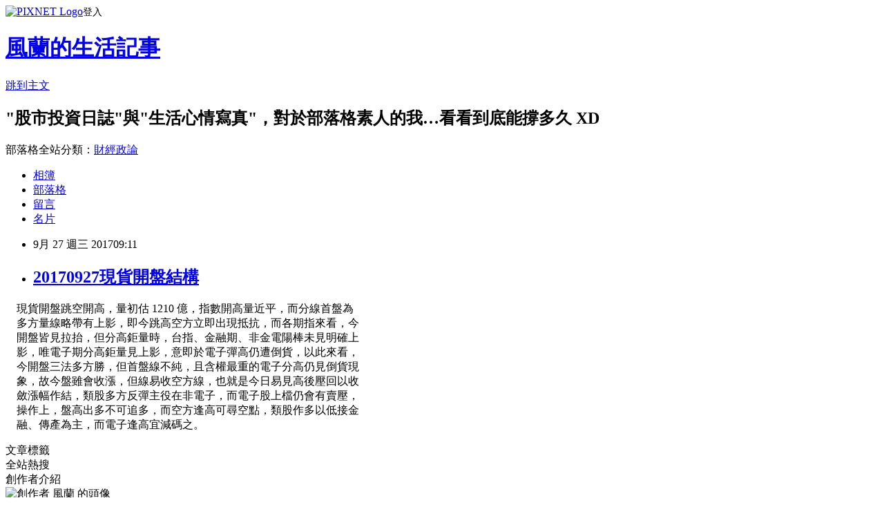

--- FILE ---
content_type: text/html; charset=utf-8
request_url: https://angraecum.pixnet.net/blog/posts/2034844653
body_size: 19407
content:
<!DOCTYPE html><html lang="zh-TW"><head><meta charSet="utf-8"/><meta name="viewport" content="width=device-width, initial-scale=1"/><link rel="stylesheet" href="https://static.1px.tw/blog-next/_next/static/chunks/b1e52b495cc0137c.css" data-precedence="next"/><link rel="stylesheet" href="https://static.1px.tw/blog-next/public/fix.css?v=202601230747" type="text/css" data-precedence="medium"/><link rel="stylesheet" href="https://s3.1px.tw/blog/theme/choc/iframe-popup.css?v=202601230747" type="text/css" data-precedence="medium"/><link rel="stylesheet" href="https://s3.1px.tw/blog/theme/choc/plugins.min.css?v=202601230747" type="text/css" data-precedence="medium"/><link rel="stylesheet" href="https://s3.1px.tw/blog/theme/choc/openid-comment.css?v=202601230747" type="text/css" data-precedence="medium"/><link rel="stylesheet" href="https://s3.1px.tw/blog/theme/choc/style.min.css?v=202601230747" type="text/css" data-precedence="medium"/><link rel="stylesheet" href="https://s3.1px.tw/blog/theme/choc/main.min.css?v=202601230747" type="text/css" data-precedence="medium"/><link rel="stylesheet" href="https://pimg.1px.tw/angraecum/assets/angraecum.css?v=202601230747" type="text/css" data-precedence="medium"/><link rel="stylesheet" href="https://s3.1px.tw/blog/theme/choc/author-info.css?v=202601230747" type="text/css" data-precedence="medium"/><link rel="stylesheet" href="https://s3.1px.tw/blog/theme/choc/idlePop.min.css?v=202601230747" type="text/css" data-precedence="medium"/><link rel="preload" as="script" fetchPriority="low" href="https://static.1px.tw/blog-next/_next/static/chunks/94688e2baa9fea03.js"/><script src="https://static.1px.tw/blog-next/_next/static/chunks/41eaa5427c45ebcc.js" async=""></script><script src="https://static.1px.tw/blog-next/_next/static/chunks/e2c6231760bc85bd.js" async=""></script><script src="https://static.1px.tw/blog-next/_next/static/chunks/94bde6376cf279be.js" async=""></script><script src="https://static.1px.tw/blog-next/_next/static/chunks/426b9d9d938a9eb4.js" async=""></script><script src="https://static.1px.tw/blog-next/_next/static/chunks/turbopack-5021d21b4b170dda.js" async=""></script><script src="https://static.1px.tw/blog-next/_next/static/chunks/ff1a16fafef87110.js" async=""></script><script src="https://static.1px.tw/blog-next/_next/static/chunks/e308b2b9ce476a3e.js" async=""></script><script src="https://static.1px.tw/blog-next/_next/static/chunks/169ce1e25068f8ff.js" async=""></script><script src="https://static.1px.tw/blog-next/_next/static/chunks/d3c6eed28c1dd8e2.js" async=""></script><script src="https://static.1px.tw/blog-next/_next/static/chunks/d4d39cfc2a072218.js" async=""></script><script src="https://static.1px.tw/blog-next/_next/static/chunks/6a5d72c05b9cd4ba.js" async=""></script><script src="https://static.1px.tw/blog-next/_next/static/chunks/8af6103cf1375f47.js" async=""></script><script src="https://static.1px.tw/blog-next/_next/static/chunks/e90cbf588986111c.js" async=""></script><script src="https://static.1px.tw/blog-next/_next/static/chunks/6fc86f1438482192.js" async=""></script><script src="https://static.1px.tw/blog-next/_next/static/chunks/6d1100e43ad18157.js" async=""></script><script src="https://static.1px.tw/blog-next/_next/static/chunks/c2622454eda6e045.js" async=""></script><script src="https://static.1px.tw/blog-next/_next/static/chunks/ed01c75076819ebd.js" async=""></script><script src="https://static.1px.tw/blog-next/_next/static/chunks/a4df8fc19a9a82e6.js" async=""></script><title>20170927現貨開盤結構</title><meta name="description" content="    現貨開盤跳空開高，量初估 1210 億，指數開高量近平，而分線首盤為    多方量線略帶有上影，即今跳高空方立即出現抵抗，而各期指來看，今    開盤皆見拉抬，但分高鉅量時，台指、金融期、非金電陽棒未見明確上    影，唯電子期分高鉅量見上影，意即於電子彈高仍遭倒貨，以此來看，    今開盤三法多方勝，但首盤線不純，且含權最重的電子分高仍見倒貨現    象，故今盤雖會收漲，但線易收空方線，也就是今日易見高後壓回以收    斂漲幅作結，類股多方反彈主役在非電子，而電子股上檔仍會有賣壓，    操作上，盤高出多不可追多，而空方逢高可尋空點，類股作多以低接金    融、傳產為主，而電子逢高宜減碼之。"/><meta name="author" content="風蘭的生活記事"/><meta name="google-adsense-platform-account" content="pub-2647689032095179"/><meta name="fb:app_id" content="101730233200171"/><link rel="canonical" href="https://angraecum.pixnet.net/blog/posts/2034844653"/><meta property="og:title" content="20170927現貨開盤結構"/><meta property="og:description" content="    現貨開盤跳空開高，量初估 1210 億，指數開高量近平，而分線首盤為    多方量線略帶有上影，即今跳高空方立即出現抵抗，而各期指來看，今    開盤皆見拉抬，但分高鉅量時，台指、金融期、非金電陽棒未見明確上    影，唯電子期分高鉅量見上影，意即於電子彈高仍遭倒貨，以此來看，    今開盤三法多方勝，但首盤線不純，且含權最重的電子分高仍見倒貨現    象，故今盤雖會收漲，但線易收空方線，也就是今日易見高後壓回以收    斂漲幅作結，類股多方反彈主役在非電子，而電子股上檔仍會有賣壓，    操作上，盤高出多不可追多，而空方逢高可尋空點，類股作多以低接金    融、傳產為主，而電子逢高宜減碼之。"/><meta property="og:url" content="https://angraecum.pixnet.net/blog/posts/2034844653"/><meta property="og:image" content="https://s3.1px.tw/blog/common/avatar/blog_cover_dark.jpg"/><meta property="og:type" content="article"/><meta name="twitter:card" content="summary_large_image"/><meta name="twitter:title" content="20170927現貨開盤結構"/><meta name="twitter:description" content="    現貨開盤跳空開高，量初估 1210 億，指數開高量近平，而分線首盤為    多方量線略帶有上影，即今跳高空方立即出現抵抗，而各期指來看，今    開盤皆見拉抬，但分高鉅量時，台指、金融期、非金電陽棒未見明確上    影，唯電子期分高鉅量見上影，意即於電子彈高仍遭倒貨，以此來看，    今開盤三法多方勝，但首盤線不純，且含權最重的電子分高仍見倒貨現    象，故今盤雖會收漲，但線易收空方線，也就是今日易見高後壓回以收    斂漲幅作結，類股多方反彈主役在非電子，而電子股上檔仍會有賣壓，    操作上，盤高出多不可追多，而空方逢高可尋空點，類股作多以低接金    融、傳產為主，而電子逢高宜減碼之。"/><meta name="twitter:image" content="https://s3.1px.tw/blog/common/avatar/blog_cover_dark.jpg"/><link rel="icon" href="/favicon.ico?favicon.a62c60e0.ico" sizes="32x32" type="image/x-icon"/><script src="https://static.1px.tw/blog-next/_next/static/chunks/a6dad97d9634a72d.js" noModule=""></script></head><body><!--$--><!--/$--><!--$?--><template id="B:0"></template><!--/$--><script>requestAnimationFrame(function(){$RT=performance.now()});</script><script src="https://static.1px.tw/blog-next/_next/static/chunks/94688e2baa9fea03.js" id="_R_" async=""></script><div hidden id="S:0"><script id="pixnet-vars">
        window.PIXNET = {
          post_id: "2034844653",
          name: "angraecum",
          user_id: 0,
          blog_id: "707057",
          display_ads: true,
          ad_options: {"chictrip":false}
        };
      </script><script type="text/javascript" src="https://code.jquery.com/jquery-latest.min.js"></script><script id="json-ld-article-script" type="application/ld+json">{"@context":"https:\u002F\u002Fschema.org","@type":"BlogPosting","isAccessibleForFree":true,"mainEntityOfPage":{"@type":"WebPage","@id":"https:\u002F\u002Fangraecum.pixnet.net\u002Fblog\u002Fposts\u002F2034844653"},"headline":"20170927現貨開盤結構","description":"\u003Cspan style=\"font-family:標楷體\"\u003E    現貨開盤跳空開高，量初估 1210 億，指數開高量近平，而分線首盤為\u003Cbr\u003E    多方量線略帶有上影，即今跳高空方立即出現抵抗，而各期指來看，今\u003Cbr\u003E    開盤皆見拉抬，但分高鉅量時，台指、金融期、非金電陽棒未見明確上\u003Cbr\u003E    影，唯電子期分高鉅量見上影，意即於電子彈高仍遭倒貨，以此來看，\u003Cbr\u003E    今開盤三法多方勝，但首盤線不純，且含權最重的電子分高仍見倒貨現\u003Cbr\u003E    象，故今盤雖會收漲，但線易收空方線，也就是今日易見高後壓回以收\u003Cbr\u003E    斂漲幅作結，類股多方反彈主役在非電子，而電子股上檔仍會有賣壓，\u003Cbr\u003E    操作上，盤高出多不可追多，而空方逢高可尋空點，類股作多以低接金\u003Cbr\u003E    融、傳產為主，而電子逢高宜減碼之。\u003C\u002Fspan\u003E\u003Cbr\u003E","articleBody":"\u003Cp\u003E\u003Cspan style=\"font-size:14px\"\u003E\u003Cspan style=\"font-family:標楷體\"\u003E&nbsp;&nbsp;&nbsp; 現貨開盤跳空開高，量初估 1210 億，指數開高量近平，而分線首盤為\u003Cbr\u003E\n&nbsp;&nbsp;&nbsp; 多方量線略帶有上影，即今跳高空方立即出現抵抗，而各期指來看，今\u003Cbr\u003E\n&nbsp;&nbsp;&nbsp; 開盤皆見拉抬，但分高鉅量時，台指、金融期、非金電陽棒未見明確上\u003Cbr\u003E\n&nbsp;&nbsp;&nbsp; 影，唯電子期分高鉅量見上影，意即於電子彈高仍遭倒貨，以此來看，\u003Cbr\u003E\n&nbsp;&nbsp;&nbsp; 今開盤三法多方勝，但首盤線不純，且含權最重的電子分高仍見倒貨現\u003Cbr\u003E\n&nbsp;&nbsp;&nbsp; 象，故今盤雖會收漲，但線易收空方線，也就是今日易見高後壓回以收\u003Cbr\u003E\n&nbsp;&nbsp;&nbsp; 斂漲幅作結，類股多方反彈主役在非電子，而電子股上檔仍會有賣壓，\u003Cbr\u003E\n&nbsp;&nbsp;&nbsp; 操作上，盤高出多不可追多，而空方逢高可尋空點，類股作多以低接金\u003Cbr\u003E\n&nbsp;&nbsp;&nbsp; 融、傳產為主，而電子逢高宜減碼之。\u003C\u002Fspan\u003E\u003C\u002Fspan\u003E\u003C\u002Fp\u003E\n","image":[],"author":{"@type":"Person","name":"風蘭的生活記事","url":"https:\u002F\u002Fwww.pixnet.net\u002Fpcard\u002Fangraecum"},"publisher":{"@type":"Organization","name":"風蘭的生活記事","logo":{"@type":"ImageObject","url":"https:\u002F\u002Fs3.1px.tw\u002Fblog\u002Fcommon\u002Favatar\u002Fblog_cover_dark.jpg"}},"datePublished":"2017-09-27T01:11:49.000Z","dateModified":"","keywords":[],"articleSection":"股海日誌"}</script><template id="P:1"></template><template id="P:2"></template><template id="P:3"></template><section aria-label="Notifications alt+T" tabindex="-1" aria-live="polite" aria-relevant="additions text" aria-atomic="false"></section></div><script>(self.__next_f=self.__next_f||[]).push([0])</script><script>self.__next_f.push([1,"1:\"$Sreact.fragment\"\n3:I[39756,[\"https://static.1px.tw/blog-next/_next/static/chunks/ff1a16fafef87110.js\",\"https://static.1px.tw/blog-next/_next/static/chunks/e308b2b9ce476a3e.js\"],\"default\"]\n4:I[53536,[\"https://static.1px.tw/blog-next/_next/static/chunks/ff1a16fafef87110.js\",\"https://static.1px.tw/blog-next/_next/static/chunks/e308b2b9ce476a3e.js\"],\"default\"]\n6:I[97367,[\"https://static.1px.tw/blog-next/_next/static/chunks/ff1a16fafef87110.js\",\"https://static.1px.tw/blog-next/_next/static/chunks/e308b2b9ce476a3e.js\"],\"OutletBoundary\"]\n8:I[97367,[\"https://static.1px.tw/blog-next/_next/static/chunks/ff1a16fafef87110.js\",\"https://static.1px.tw/blog-next/_next/static/chunks/e308b2b9ce476a3e.js\"],\"ViewportBoundary\"]\na:I[97367,[\"https://static.1px.tw/blog-next/_next/static/chunks/ff1a16fafef87110.js\",\"https://static.1px.tw/blog-next/_next/static/chunks/e308b2b9ce476a3e.js\"],\"MetadataBoundary\"]\nc:I[63491,[\"https://static.1px.tw/blog-next/_next/static/chunks/169ce1e25068f8ff.js\",\"https://static.1px.tw/blog-next/_next/static/chunks/d3c6eed28c1dd8e2.js\"],\"default\"]\n:HL[\"https://static.1px.tw/blog-next/_next/static/chunks/b1e52b495cc0137c.css\",\"style\"]\n"])</script><script>self.__next_f.push([1,"0:{\"P\":null,\"b\":\"JQ_Jy432Rf5mCJvB01Y9Z\",\"c\":[\"\",\"blog\",\"posts\",\"2034844653\"],\"q\":\"\",\"i\":false,\"f\":[[[\"\",{\"children\":[\"blog\",{\"children\":[\"posts\",{\"children\":[[\"id\",\"2034844653\",\"d\"],{\"children\":[\"__PAGE__\",{}]}]}]}]},\"$undefined\",\"$undefined\",true],[[\"$\",\"$1\",\"c\",{\"children\":[[[\"$\",\"script\",\"script-0\",{\"src\":\"https://static.1px.tw/blog-next/_next/static/chunks/d4d39cfc2a072218.js\",\"async\":true,\"nonce\":\"$undefined\"}],[\"$\",\"script\",\"script-1\",{\"src\":\"https://static.1px.tw/blog-next/_next/static/chunks/6a5d72c05b9cd4ba.js\",\"async\":true,\"nonce\":\"$undefined\"}],[\"$\",\"script\",\"script-2\",{\"src\":\"https://static.1px.tw/blog-next/_next/static/chunks/8af6103cf1375f47.js\",\"async\":true,\"nonce\":\"$undefined\"}]],\"$L2\"]}],{\"children\":[[\"$\",\"$1\",\"c\",{\"children\":[null,[\"$\",\"$L3\",null,{\"parallelRouterKey\":\"children\",\"error\":\"$undefined\",\"errorStyles\":\"$undefined\",\"errorScripts\":\"$undefined\",\"template\":[\"$\",\"$L4\",null,{}],\"templateStyles\":\"$undefined\",\"templateScripts\":\"$undefined\",\"notFound\":\"$undefined\",\"forbidden\":\"$undefined\",\"unauthorized\":\"$undefined\"}]]}],{\"children\":[[\"$\",\"$1\",\"c\",{\"children\":[null,[\"$\",\"$L3\",null,{\"parallelRouterKey\":\"children\",\"error\":\"$undefined\",\"errorStyles\":\"$undefined\",\"errorScripts\":\"$undefined\",\"template\":[\"$\",\"$L4\",null,{}],\"templateStyles\":\"$undefined\",\"templateScripts\":\"$undefined\",\"notFound\":\"$undefined\",\"forbidden\":\"$undefined\",\"unauthorized\":\"$undefined\"}]]}],{\"children\":[[\"$\",\"$1\",\"c\",{\"children\":[null,[\"$\",\"$L3\",null,{\"parallelRouterKey\":\"children\",\"error\":\"$undefined\",\"errorStyles\":\"$undefined\",\"errorScripts\":\"$undefined\",\"template\":[\"$\",\"$L4\",null,{}],\"templateStyles\":\"$undefined\",\"templateScripts\":\"$undefined\",\"notFound\":\"$undefined\",\"forbidden\":\"$undefined\",\"unauthorized\":\"$undefined\"}]]}],{\"children\":[[\"$\",\"$1\",\"c\",{\"children\":[\"$L5\",[[\"$\",\"link\",\"0\",{\"rel\":\"stylesheet\",\"href\":\"https://static.1px.tw/blog-next/_next/static/chunks/b1e52b495cc0137c.css\",\"precedence\":\"next\",\"crossOrigin\":\"$undefined\",\"nonce\":\"$undefined\"}],[\"$\",\"script\",\"script-0\",{\"src\":\"https://static.1px.tw/blog-next/_next/static/chunks/6fc86f1438482192.js\",\"async\":true,\"nonce\":\"$undefined\"}],[\"$\",\"script\",\"script-1\",{\"src\":\"https://static.1px.tw/blog-next/_next/static/chunks/6d1100e43ad18157.js\",\"async\":true,\"nonce\":\"$undefined\"}],[\"$\",\"script\",\"script-2\",{\"src\":\"https://static.1px.tw/blog-next/_next/static/chunks/c2622454eda6e045.js\",\"async\":true,\"nonce\":\"$undefined\"}],[\"$\",\"script\",\"script-3\",{\"src\":\"https://static.1px.tw/blog-next/_next/static/chunks/ed01c75076819ebd.js\",\"async\":true,\"nonce\":\"$undefined\"}],[\"$\",\"script\",\"script-4\",{\"src\":\"https://static.1px.tw/blog-next/_next/static/chunks/a4df8fc19a9a82e6.js\",\"async\":true,\"nonce\":\"$undefined\"}]],[\"$\",\"$L6\",null,{\"children\":\"$@7\"}]]}],{},null,false,false]},null,false,false]},null,false,false]},null,false,false]},null,false,false],[\"$\",\"$1\",\"h\",{\"children\":[null,[\"$\",\"$L8\",null,{\"children\":\"$@9\"}],[\"$\",\"$La\",null,{\"children\":\"$@b\"}],null]}],false]],\"m\":\"$undefined\",\"G\":[\"$c\",[]],\"S\":false}\n"])</script><script>self.__next_f.push([1,"9:[[\"$\",\"meta\",\"0\",{\"charSet\":\"utf-8\"}],[\"$\",\"meta\",\"1\",{\"name\":\"viewport\",\"content\":\"width=device-width, initial-scale=1\"}]]\n"])</script><script>self.__next_f.push([1,"d:I[79520,[\"https://static.1px.tw/blog-next/_next/static/chunks/d4d39cfc2a072218.js\",\"https://static.1px.tw/blog-next/_next/static/chunks/6a5d72c05b9cd4ba.js\",\"https://static.1px.tw/blog-next/_next/static/chunks/8af6103cf1375f47.js\"],\"\"]\n10:I[2352,[\"https://static.1px.tw/blog-next/_next/static/chunks/d4d39cfc2a072218.js\",\"https://static.1px.tw/blog-next/_next/static/chunks/6a5d72c05b9cd4ba.js\",\"https://static.1px.tw/blog-next/_next/static/chunks/8af6103cf1375f47.js\"],\"AdultWarningModal\"]\n11:I[69182,[\"https://static.1px.tw/blog-next/_next/static/chunks/d4d39cfc2a072218.js\",\"https://static.1px.tw/blog-next/_next/static/chunks/6a5d72c05b9cd4ba.js\",\"https://static.1px.tw/blog-next/_next/static/chunks/8af6103cf1375f47.js\"],\"HydrationComplete\"]\n12:I[12985,[\"https://static.1px.tw/blog-next/_next/static/chunks/d4d39cfc2a072218.js\",\"https://static.1px.tw/blog-next/_next/static/chunks/6a5d72c05b9cd4ba.js\",\"https://static.1px.tw/blog-next/_next/static/chunks/8af6103cf1375f47.js\"],\"NuqsAdapter\"]\n13:I[82782,[\"https://static.1px.tw/blog-next/_next/static/chunks/d4d39cfc2a072218.js\",\"https://static.1px.tw/blog-next/_next/static/chunks/6a5d72c05b9cd4ba.js\",\"https://static.1px.tw/blog-next/_next/static/chunks/8af6103cf1375f47.js\"],\"RefineContext\"]\n14:I[29306,[\"https://static.1px.tw/blog-next/_next/static/chunks/d4d39cfc2a072218.js\",\"https://static.1px.tw/blog-next/_next/static/chunks/6a5d72c05b9cd4ba.js\",\"https://static.1px.tw/blog-next/_next/static/chunks/8af6103cf1375f47.js\",\"https://static.1px.tw/blog-next/_next/static/chunks/e90cbf588986111c.js\",\"https://static.1px.tw/blog-next/_next/static/chunks/d3c6eed28c1dd8e2.js\"],\"default\"]\n2:[\"$\",\"html\",null,{\"lang\":\"zh-TW\",\"children\":[[\"$\",\"$Ld\",null,{\"id\":\"google-tag-manager\",\"strategy\":\"afterInteractive\",\"children\":\"\\n(function(w,d,s,l,i){w[l]=w[l]||[];w[l].push({'gtm.start':\\nnew Date().getTime(),event:'gtm.js'});var f=d.getElementsByTagName(s)[0],\\nj=d.createElement(s),dl=l!='dataLayer'?'\u0026l='+l:'';j.async=true;j.src=\\n'https://www.googletagmanager.com/gtm.js?id='+i+dl;f.parentNode.insertBefore(j,f);\\n})(window,document,'script','dataLayer','GTM-TRLQMPKX');\\n  \"}],\"$Le\",\"$Lf\",[\"$\",\"body\",null,{\"children\":[[\"$\",\"$L10\",null,{\"display\":false}],[\"$\",\"$L11\",null,{}],[\"$\",\"$L12\",null,{\"children\":[\"$\",\"$L13\",null,{\"children\":[\"$\",\"$L3\",null,{\"parallelRouterKey\":\"children\",\"error\":\"$undefined\",\"errorStyles\":\"$undefined\",\"errorScripts\":\"$undefined\",\"template\":[\"$\",\"$L4\",null,{}],\"templateStyles\":\"$undefined\",\"templateScripts\":\"$undefined\",\"notFound\":[[\"$\",\"$L14\",null,{}],[]],\"forbidden\":\"$undefined\",\"unauthorized\":\"$undefined\"}]}]}]]}]]}]\n"])</script><script>self.__next_f.push([1,"e:null\nf:null\n"])</script><script>self.__next_f.push([1,"16:I[27201,[\"https://static.1px.tw/blog-next/_next/static/chunks/ff1a16fafef87110.js\",\"https://static.1px.tw/blog-next/_next/static/chunks/e308b2b9ce476a3e.js\"],\"IconMark\"]\n5:[[\"$\",\"script\",null,{\"id\":\"pixnet-vars\",\"children\":\"\\n        window.PIXNET = {\\n          post_id: \\\"2034844653\\\",\\n          name: \\\"angraecum\\\",\\n          user_id: 0,\\n          blog_id: \\\"707057\\\",\\n          display_ads: true,\\n          ad_options: {\\\"chictrip\\\":false}\\n        };\\n      \"}],\"$L15\"]\n"])</script><script>self.__next_f.push([1,"b:[[\"$\",\"title\",\"0\",{\"children\":\"20170927現貨開盤結構\"}],[\"$\",\"meta\",\"1\",{\"name\":\"description\",\"content\":\"    現貨開盤跳空開高，量初估 1210 億，指數開高量近平，而分線首盤為    多方量線略帶有上影，即今跳高空方立即出現抵抗，而各期指來看，今    開盤皆見拉抬，但分高鉅量時，台指、金融期、非金電陽棒未見明確上    影，唯電子期分高鉅量見上影，意即於電子彈高仍遭倒貨，以此來看，    今開盤三法多方勝，但首盤線不純，且含權最重的電子分高仍見倒貨現    象，故今盤雖會收漲，但線易收空方線，也就是今日易見高後壓回以收    斂漲幅作結，類股多方反彈主役在非電子，而電子股上檔仍會有賣壓，    操作上，盤高出多不可追多，而空方逢高可尋空點，類股作多以低接金    融、傳產為主，而電子逢高宜減碼之。\"}],[\"$\",\"meta\",\"2\",{\"name\":\"author\",\"content\":\"風蘭的生活記事\"}],[\"$\",\"meta\",\"3\",{\"name\":\"google-adsense-platform-account\",\"content\":\"pub-2647689032095179\"}],[\"$\",\"meta\",\"4\",{\"name\":\"fb:app_id\",\"content\":\"101730233200171\"}],[\"$\",\"link\",\"5\",{\"rel\":\"canonical\",\"href\":\"https://angraecum.pixnet.net/blog/posts/2034844653\"}],[\"$\",\"meta\",\"6\",{\"property\":\"og:title\",\"content\":\"20170927現貨開盤結構\"}],[\"$\",\"meta\",\"7\",{\"property\":\"og:description\",\"content\":\"    現貨開盤跳空開高，量初估 1210 億，指數開高量近平，而分線首盤為    多方量線略帶有上影，即今跳高空方立即出現抵抗，而各期指來看，今    開盤皆見拉抬，但分高鉅量時，台指、金融期、非金電陽棒未見明確上    影，唯電子期分高鉅量見上影，意即於電子彈高仍遭倒貨，以此來看，    今開盤三法多方勝，但首盤線不純，且含權最重的電子分高仍見倒貨現    象，故今盤雖會收漲，但線易收空方線，也就是今日易見高後壓回以收    斂漲幅作結，類股多方反彈主役在非電子，而電子股上檔仍會有賣壓，    操作上，盤高出多不可追多，而空方逢高可尋空點，類股作多以低接金    融、傳產為主，而電子逢高宜減碼之。\"}],[\"$\",\"meta\",\"8\",{\"property\":\"og:url\",\"content\":\"https://angraecum.pixnet.net/blog/posts/2034844653\"}],[\"$\",\"meta\",\"9\",{\"property\":\"og:image\",\"content\":\"https://s3.1px.tw/blog/common/avatar/blog_cover_dark.jpg\"}],[\"$\",\"meta\",\"10\",{\"property\":\"og:type\",\"content\":\"article\"}],[\"$\",\"meta\",\"11\",{\"name\":\"twitter:card\",\"content\":\"summary_large_image\"}],[\"$\",\"meta\",\"12\",{\"name\":\"twitter:title\",\"content\":\"20170927現貨開盤結構\"}],[\"$\",\"meta\",\"13\",{\"name\":\"twitter:description\",\"content\":\"    現貨開盤跳空開高，量初估 1210 億，指數開高量近平，而分線首盤為    多方量線略帶有上影，即今跳高空方立即出現抵抗，而各期指來看，今    開盤皆見拉抬，但分高鉅量時，台指、金融期、非金電陽棒未見明確上    影，唯電子期分高鉅量見上影，意即於電子彈高仍遭倒貨，以此來看，    今開盤三法多方勝，但首盤線不純，且含權最重的電子分高仍見倒貨現    象，故今盤雖會收漲，但線易收空方線，也就是今日易見高後壓回以收    斂漲幅作結，類股多方反彈主役在非電子，而電子股上檔仍會有賣壓，    操作上，盤高出多不可追多，而空方逢高可尋空點，類股作多以低接金    融、傳產為主，而電子逢高宜減碼之。\"}],[\"$\",\"meta\",\"14\",{\"name\":\"twitter:image\",\"content\":\"https://s3.1px.tw/blog/common/avatar/blog_cover_dark.jpg\"}],[\"$\",\"link\",\"15\",{\"rel\":\"icon\",\"href\":\"/favicon.ico?favicon.a62c60e0.ico\",\"sizes\":\"32x32\",\"type\":\"image/x-icon\"}],[\"$\",\"$L16\",\"16\",{}]]\n"])</script><script>self.__next_f.push([1,"7:null\n"])</script><script>self.__next_f.push([1,":HL[\"https://static.1px.tw/blog-next/public/fix.css?v=202601230747\",\"style\",{\"type\":\"text/css\"}]\n:HL[\"https://s3.1px.tw/blog/theme/choc/iframe-popup.css?v=202601230747\",\"style\",{\"type\":\"text/css\"}]\n:HL[\"https://s3.1px.tw/blog/theme/choc/plugins.min.css?v=202601230747\",\"style\",{\"type\":\"text/css\"}]\n:HL[\"https://s3.1px.tw/blog/theme/choc/openid-comment.css?v=202601230747\",\"style\",{\"type\":\"text/css\"}]\n:HL[\"https://s3.1px.tw/blog/theme/choc/style.min.css?v=202601230747\",\"style\",{\"type\":\"text/css\"}]\n:HL[\"https://s3.1px.tw/blog/theme/choc/main.min.css?v=202601230747\",\"style\",{\"type\":\"text/css\"}]\n:HL[\"https://pimg.1px.tw/angraecum/assets/angraecum.css?v=202601230747\",\"style\",{\"type\":\"text/css\"}]\n:HL[\"https://s3.1px.tw/blog/theme/choc/author-info.css?v=202601230747\",\"style\",{\"type\":\"text/css\"}]\n:HL[\"https://s3.1px.tw/blog/theme/choc/idlePop.min.css?v=202601230747\",\"style\",{\"type\":\"text/css\"}]\n17:Tbdc,"])</script><script>self.__next_f.push([1,"{\"@context\":\"https:\\u002F\\u002Fschema.org\",\"@type\":\"BlogPosting\",\"isAccessibleForFree\":true,\"mainEntityOfPage\":{\"@type\":\"WebPage\",\"@id\":\"https:\\u002F\\u002Fangraecum.pixnet.net\\u002Fblog\\u002Fposts\\u002F2034844653\"},\"headline\":\"20170927現貨開盤結構\",\"description\":\"\\u003Cspan style=\\\"font-family:標楷體\\\"\\u003E    現貨開盤跳空開高，量初估 1210 億，指數開高量近平，而分線首盤為\\u003Cbr\\u003E    多方量線略帶有上影，即今跳高空方立即出現抵抗，而各期指來看，今\\u003Cbr\\u003E    開盤皆見拉抬，但分高鉅量時，台指、金融期、非金電陽棒未見明確上\\u003Cbr\\u003E    影，唯電子期分高鉅量見上影，意即於電子彈高仍遭倒貨，以此來看，\\u003Cbr\\u003E    今開盤三法多方勝，但首盤線不純，且含權最重的電子分高仍見倒貨現\\u003Cbr\\u003E    象，故今盤雖會收漲，但線易收空方線，也就是今日易見高後壓回以收\\u003Cbr\\u003E    斂漲幅作結，類股多方反彈主役在非電子，而電子股上檔仍會有賣壓，\\u003Cbr\\u003E    操作上，盤高出多不可追多，而空方逢高可尋空點，類股作多以低接金\\u003Cbr\\u003E    融、傳產為主，而電子逢高宜減碼之。\\u003C\\u002Fspan\\u003E\\u003Cbr\\u003E\",\"articleBody\":\"\\u003Cp\\u003E\\u003Cspan style=\\\"font-size:14px\\\"\\u003E\\u003Cspan style=\\\"font-family:標楷體\\\"\\u003E\u0026nbsp;\u0026nbsp;\u0026nbsp; 現貨開盤跳空開高，量初估 1210 億，指數開高量近平，而分線首盤為\\u003Cbr\\u003E\\n\u0026nbsp;\u0026nbsp;\u0026nbsp; 多方量線略帶有上影，即今跳高空方立即出現抵抗，而各期指來看，今\\u003Cbr\\u003E\\n\u0026nbsp;\u0026nbsp;\u0026nbsp; 開盤皆見拉抬，但分高鉅量時，台指、金融期、非金電陽棒未見明確上\\u003Cbr\\u003E\\n\u0026nbsp;\u0026nbsp;\u0026nbsp; 影，唯電子期分高鉅量見上影，意即於電子彈高仍遭倒貨，以此來看，\\u003Cbr\\u003E\\n\u0026nbsp;\u0026nbsp;\u0026nbsp; 今開盤三法多方勝，但首盤線不純，且含權最重的電子分高仍見倒貨現\\u003Cbr\\u003E\\n\u0026nbsp;\u0026nbsp;\u0026nbsp; 象，故今盤雖會收漲，但線易收空方線，也就是今日易見高後壓回以收\\u003Cbr\\u003E\\n\u0026nbsp;\u0026nbsp;\u0026nbsp; 斂漲幅作結，類股多方反彈主役在非電子，而電子股上檔仍會有賣壓，\\u003Cbr\\u003E\\n\u0026nbsp;\u0026nbsp;\u0026nbsp; 操作上，盤高出多不可追多，而空方逢高可尋空點，類股作多以低接金\\u003Cbr\\u003E\\n\u0026nbsp;\u0026nbsp;\u0026nbsp; 融、傳產為主，而電子逢高宜減碼之。\\u003C\\u002Fspan\\u003E\\u003C\\u002Fspan\\u003E\\u003C\\u002Fp\\u003E\\n\",\"image\":[],\"author\":{\"@type\":\"Person\",\"name\":\"風蘭的生活記事\",\"url\":\"https:\\u002F\\u002Fwww.pixnet.net\\u002Fpcard\\u002Fangraecum\"},\"publisher\":{\"@type\":\"Organization\",\"name\":\"風蘭的生活記事\",\"logo\":{\"@type\":\"ImageObject\",\"url\":\"https:\\u002F\\u002Fs3.1px.tw\\u002Fblog\\u002Fcommon\\u002Favatar\\u002Fblog_cover_dark.jpg\"}},\"datePublished\":\"2017-09-27T01:11:49.000Z\",\"dateModified\":\"\",\"keywords\":[],\"articleSection\":\"股海日誌\"}"])</script><script>self.__next_f.push([1,"15:[[[[\"$\",\"link\",\"https://static.1px.tw/blog-next/public/fix.css?v=202601230747\",{\"rel\":\"stylesheet\",\"href\":\"https://static.1px.tw/blog-next/public/fix.css?v=202601230747\",\"type\":\"text/css\",\"precedence\":\"medium\"}],[\"$\",\"link\",\"https://s3.1px.tw/blog/theme/choc/iframe-popup.css?v=202601230747\",{\"rel\":\"stylesheet\",\"href\":\"https://s3.1px.tw/blog/theme/choc/iframe-popup.css?v=202601230747\",\"type\":\"text/css\",\"precedence\":\"medium\"}],[\"$\",\"link\",\"https://s3.1px.tw/blog/theme/choc/plugins.min.css?v=202601230747\",{\"rel\":\"stylesheet\",\"href\":\"https://s3.1px.tw/blog/theme/choc/plugins.min.css?v=202601230747\",\"type\":\"text/css\",\"precedence\":\"medium\"}],[\"$\",\"link\",\"https://s3.1px.tw/blog/theme/choc/openid-comment.css?v=202601230747\",{\"rel\":\"stylesheet\",\"href\":\"https://s3.1px.tw/blog/theme/choc/openid-comment.css?v=202601230747\",\"type\":\"text/css\",\"precedence\":\"medium\"}],[\"$\",\"link\",\"https://s3.1px.tw/blog/theme/choc/style.min.css?v=202601230747\",{\"rel\":\"stylesheet\",\"href\":\"https://s3.1px.tw/blog/theme/choc/style.min.css?v=202601230747\",\"type\":\"text/css\",\"precedence\":\"medium\"}],[\"$\",\"link\",\"https://s3.1px.tw/blog/theme/choc/main.min.css?v=202601230747\",{\"rel\":\"stylesheet\",\"href\":\"https://s3.1px.tw/blog/theme/choc/main.min.css?v=202601230747\",\"type\":\"text/css\",\"precedence\":\"medium\"}],[\"$\",\"link\",\"https://pimg.1px.tw/angraecum/assets/angraecum.css?v=202601230747\",{\"rel\":\"stylesheet\",\"href\":\"https://pimg.1px.tw/angraecum/assets/angraecum.css?v=202601230747\",\"type\":\"text/css\",\"precedence\":\"medium\"}],[\"$\",\"link\",\"https://s3.1px.tw/blog/theme/choc/author-info.css?v=202601230747\",{\"rel\":\"stylesheet\",\"href\":\"https://s3.1px.tw/blog/theme/choc/author-info.css?v=202601230747\",\"type\":\"text/css\",\"precedence\":\"medium\"}],[\"$\",\"link\",\"https://s3.1px.tw/blog/theme/choc/idlePop.min.css?v=202601230747\",{\"rel\":\"stylesheet\",\"href\":\"https://s3.1px.tw/blog/theme/choc/idlePop.min.css?v=202601230747\",\"type\":\"text/css\",\"precedence\":\"medium\"}]],[\"$\",\"script\",null,{\"type\":\"text/javascript\",\"src\":\"https://code.jquery.com/jquery-latest.min.js\"}]],[[\"$\",\"script\",null,{\"id\":\"json-ld-article-script\",\"type\":\"application/ld+json\",\"dangerouslySetInnerHTML\":{\"__html\":\"$17\"}}],\"$L18\"],\"$L19\",\"$L1a\"]\n"])</script><script>self.__next_f.push([1,"1b:I[5479,[\"https://static.1px.tw/blog-next/_next/static/chunks/d4d39cfc2a072218.js\",\"https://static.1px.tw/blog-next/_next/static/chunks/6a5d72c05b9cd4ba.js\",\"https://static.1px.tw/blog-next/_next/static/chunks/8af6103cf1375f47.js\",\"https://static.1px.tw/blog-next/_next/static/chunks/6fc86f1438482192.js\",\"https://static.1px.tw/blog-next/_next/static/chunks/6d1100e43ad18157.js\",\"https://static.1px.tw/blog-next/_next/static/chunks/c2622454eda6e045.js\",\"https://static.1px.tw/blog-next/_next/static/chunks/ed01c75076819ebd.js\",\"https://static.1px.tw/blog-next/_next/static/chunks/a4df8fc19a9a82e6.js\"],\"default\"]\n1c:I[38045,[\"https://static.1px.tw/blog-next/_next/static/chunks/d4d39cfc2a072218.js\",\"https://static.1px.tw/blog-next/_next/static/chunks/6a5d72c05b9cd4ba.js\",\"https://static.1px.tw/blog-next/_next/static/chunks/8af6103cf1375f47.js\",\"https://static.1px.tw/blog-next/_next/static/chunks/6fc86f1438482192.js\",\"https://static.1px.tw/blog-next/_next/static/chunks/6d1100e43ad18157.js\",\"https://static.1px.tw/blog-next/_next/static/chunks/c2622454eda6e045.js\",\"https://static.1px.tw/blog-next/_next/static/chunks/ed01c75076819ebd.js\",\"https://static.1px.tw/blog-next/_next/static/chunks/a4df8fc19a9a82e6.js\"],\"ArticleHead\"]\n18:[\"$\",\"script\",null,{\"id\":\"json-ld-breadcrumb-script\",\"type\":\"application/ld+json\",\"dangerouslySetInnerHTML\":{\"__html\":\"{\\\"@context\\\":\\\"https:\\\\u002F\\\\u002Fschema.org\\\",\\\"@type\\\":\\\"BreadcrumbList\\\",\\\"itemListElement\\\":[{\\\"@type\\\":\\\"ListItem\\\",\\\"position\\\":1,\\\"name\\\":\\\"首頁\\\",\\\"item\\\":\\\"https:\\\\u002F\\\\u002Fangraecum.pixnet.net\\\"},{\\\"@type\\\":\\\"ListItem\\\",\\\"position\\\":2,\\\"name\\\":\\\"部落格\\\",\\\"item\\\":\\\"https:\\\\u002F\\\\u002Fangraecum.pixnet.net\\\\u002Fblog\\\"},{\\\"@type\\\":\\\"ListItem\\\",\\\"position\\\":3,\\\"name\\\":\\\"文章\\\",\\\"item\\\":\\\"https:\\\\u002F\\\\u002Fangraecum.pixnet.net\\\\u002Fblog\\\\u002Fposts\\\"},{\\\"@type\\\":\\\"ListItem\\\",\\\"position\\\":4,\\\"name\\\":\\\"20170927現貨開盤結構\\\",\\\"item\\\":\\\"https:\\\\u002F\\\\u002Fangraecum.pixnet.net\\\\u002Fblog\\\\u002Fposts\\\\u002F2034844653\\\"}]}\"}}]\n"])</script><script>self.__next_f.push([1,"1a:[\"$\",\"div\",null,{\"className\":\"main-container\",\"children\":[[\"$\",\"div\",null,{\"id\":\"pixnet-ad-before_header\",\"className\":\"pixnet-ad-placement\"}],[\"$\",\"div\",null,{\"id\":\"body-div\",\"children\":[[\"$\",\"div\",null,{\"id\":\"container\",\"children\":[[\"$\",\"div\",null,{\"id\":\"container2\",\"children\":[[\"$\",\"div\",null,{\"id\":\"container3\",\"children\":[[\"$\",\"div\",null,{\"id\":\"header\",\"children\":[[\"$\",\"div\",null,{\"id\":\"banner\",\"children\":[[\"$\",\"h1\",null,{\"children\":[\"$\",\"a\",null,{\"href\":\"https://angraecum.pixnet.net/blog\",\"children\":\"風蘭的生活記事\"}]}],[\"$\",\"p\",null,{\"className\":\"skiplink\",\"children\":[\"$\",\"a\",null,{\"href\":\"#article-area\",\"title\":\"skip the page header to the main content\",\"children\":\"跳到主文\"}]}],[\"$\",\"h2\",null,{\"suppressHydrationWarning\":true,\"dangerouslySetInnerHTML\":{\"__html\":\"\\\"股市投資日誌\\\"與\\\"生活心情寫真\\\"，對於部落格素人的我…看看到底能撐多久 XD\"}}],[\"$\",\"p\",null,{\"id\":\"blog-category\",\"children\":[\"部落格全站分類：\",[\"$\",\"a\",null,{\"href\":\"#\",\"children\":\"財經政論\"}]]}]]}],[\"$\",\"ul\",null,{\"id\":\"navigation\",\"children\":[[\"$\",\"li\",null,{\"className\":\"navigation-links\",\"id\":\"link-album\",\"children\":[\"$\",\"a\",null,{\"href\":\"/albums\",\"title\":\"go to gallery page of this user\",\"children\":\"相簿\"}]}],[\"$\",\"li\",null,{\"className\":\"navigation-links\",\"id\":\"link-blog\",\"children\":[\"$\",\"a\",null,{\"href\":\"https://angraecum.pixnet.net/blog\",\"title\":\"go to index page of this blog\",\"children\":\"部落格\"}]}],[\"$\",\"li\",null,{\"className\":\"navigation-links\",\"id\":\"link-guestbook\",\"children\":[\"$\",\"a\",null,{\"id\":\"guestbook\",\"data-msg\":\"尚未安裝留言板，無法進行留言\",\"data-action\":\"none\",\"href\":\"#\",\"title\":\"go to guestbook page of this user\",\"children\":\"留言\"}]}],[\"$\",\"li\",null,{\"className\":\"navigation-links\",\"id\":\"link-profile\",\"children\":[\"$\",\"a\",null,{\"href\":\"https://www.pixnet.net/pcard/angraecum\",\"title\":\"go to profile page of this user\",\"children\":\"名片\"}]}]]}]]}],[\"$\",\"div\",null,{\"id\":\"main\",\"children\":[[\"$\",\"div\",null,{\"id\":\"content\",\"children\":[[\"$\",\"$L1b\",null,{\"data\":\"$undefined\"}],[\"$\",\"div\",null,{\"id\":\"article-area\",\"children\":[\"$\",\"div\",null,{\"id\":\"article-box\",\"children\":[\"$\",\"div\",null,{\"className\":\"article\",\"children\":[[\"$\",\"$L1c\",null,{\"post\":{\"id\":\"2034844653\",\"title\":\"20170927現貨開盤結構\",\"excerpt\":\"\u003cspan style=\\\"font-family:標楷體\\\"\u003e    現貨開盤跳空開高，量初估 1210 億，指數開高量近平，而分線首盤為\u003cbr\u003e    多方量線略帶有上影，即今跳高空方立即出現抵抗，而各期指來看，今\u003cbr\u003e    開盤皆見拉抬，但分高鉅量時，台指、金融期、非金電陽棒未見明確上\u003cbr\u003e    影，唯電子期分高鉅量見上影，意即於電子彈高仍遭倒貨，以此來看，\u003cbr\u003e    今開盤三法多方勝，但首盤線不純，且含權最重的電子分高仍見倒貨現\u003cbr\u003e    象，故今盤雖會收漲，但線易收空方線，也就是今日易見高後壓回以收\u003cbr\u003e    斂漲幅作結，類股多方反彈主役在非電子，而電子股上檔仍會有賣壓，\u003cbr\u003e    操作上，盤高出多不可追多，而空方逢高可尋空點，類股作多以低接金\u003cbr\u003e    融、傳產為主，而電子逢高宜減碼之。\u003c/span\u003e\u003cbr\u003e\",\"contents\":{\"post_id\":\"2034844653\",\"contents\":\"\u003cp\u003e\u003cspan style=\\\"font-size:14px\\\"\u003e\u003cspan style=\\\"font-family:標楷體\\\"\u003e\u0026nbsp;\u0026nbsp;\u0026nbsp; 現貨開盤跳空開高，量初估 1210 億，指數開高量近平，而分線首盤為\u003cbr\u003e\\n\u0026nbsp;\u0026nbsp;\u0026nbsp; 多方量線略帶有上影，即今跳高空方立即出現抵抗，而各期指來看，今\u003cbr\u003e\\n\u0026nbsp;\u0026nbsp;\u0026nbsp; 開盤皆見拉抬，但分高鉅量時，台指、金融期、非金電陽棒未見明確上\u003cbr\u003e\\n\u0026nbsp;\u0026nbsp;\u0026nbsp; 影，唯電子期分高鉅量見上影，意即於電子彈高仍遭倒貨，以此來看，\u003cbr\u003e\\n\u0026nbsp;\u0026nbsp;\u0026nbsp; 今開盤三法多方勝，但首盤線不純，且含權最重的電子分高仍見倒貨現\u003cbr\u003e\\n\u0026nbsp;\u0026nbsp;\u0026nbsp; 象，故今盤雖會收漲，但線易收空方線，也就是今日易見高後壓回以收\u003cbr\u003e\\n\u0026nbsp;\u0026nbsp;\u0026nbsp; 斂漲幅作結，類股多方反彈主役在非電子，而電子股上檔仍會有賣壓，\u003cbr\u003e\\n\u0026nbsp;\u0026nbsp;\u0026nbsp; 操作上，盤高出多不可追多，而空方逢高可尋空點，類股作多以低接金\u003cbr\u003e\\n\u0026nbsp;\u0026nbsp;\u0026nbsp; 融、傳產為主，而電子逢高宜減碼之。\u003c/span\u003e\u003c/span\u003e\u003c/p\u003e\\n\",\"sanitized_contents\":\"\u003cp\u003e\u003cspan style=\\\"font-size:14px\\\"\u003e\u003cspan style=\\\"font-family:標楷體\\\"\u003e\u0026nbsp;\u0026nbsp;\u0026nbsp; 現貨開盤跳空開高，量初估 1210 億，指數開高量近平，而分線首盤為\u003cbr\u003e \u0026nbsp;\u0026nbsp;\u0026nbsp; 多方量線略帶有上影，即今跳高空方立即出現抵抗，而各期指來看，今\u003cbr\u003e \u0026nbsp;\u0026nbsp;\u0026nbsp; 開盤皆見拉抬，但分高鉅量時，台指、金融期、非金電陽棒未見明確上\u003cbr\u003e \u0026nbsp;\u0026nbsp;\u0026nbsp; 影，唯電子期分高鉅量見上影，意即於電子彈高仍遭倒貨，以此來看，\u003cbr\u003e \u0026nbsp;\u0026nbsp;\u0026nbsp; 今開盤三法多方勝，但首盤線不純，且含權最重的電子分高仍見倒貨現\u003cbr\u003e \u0026nbsp;\u0026nbsp;\u0026nbsp; 象，故今盤雖會收漲，但線易收空方線，也就是今日易見高後壓回以收\u003cbr\u003e \u0026nbsp;\u0026nbsp;\u0026nbsp; 斂漲幅作結，類股多方反彈主役在非電子，而電子股上檔仍會有賣壓，\u003cbr\u003e \u0026nbsp;\u0026nbsp;\u0026nbsp; 操作上，盤高出多不可追多，而空方逢高可尋空點，類股作多以低接金\u003cbr\u003e \u0026nbsp;\u0026nbsp;\u0026nbsp; 融、傳產為主，而電子逢高宜減碼之。\u003c/span\u003e\u003c/span\u003e\u003c/p\u003e \",\"created_at\":null,\"updated_at\":null},\"published_at\":1506474709,\"featured\":null,\"category\":{\"id\":\"2001053077\",\"blog_id\":\"707057\",\"name\":\"股海日誌\",\"folder_id\":\"0\",\"post_count\":23112,\"sort\":2,\"status\":\"active\",\"frontend\":\"visible\",\"created_at\":0,\"updated_at\":0},\"primaryChannel\":{\"id\":36,\"name\":\"財經企管\",\"slug\":\"finance\",\"type_id\":10},\"secondaryChannel\":{\"id\":0,\"name\":\"不設分類\",\"slug\":null,\"type_id\":0},\"tags\":[],\"visibility\":\"public\",\"password_hint\":null,\"friends\":[],\"groups\":[],\"status\":\"active\",\"is_pinned\":0,\"allow_comment\":1,\"comment_visibility\":1,\"comment_permission\":1,\"post_url\":\"https://angraecum.pixnet.net/blog/posts/2034844653\",\"stats\":{\"post_id\":\"2034844653\",\"views\":27,\"views_today\":0,\"likes\":0,\"link_clicks\":0,\"comments\":0,\"replies\":0,\"created_at\":0,\"updated_at\":0},\"password\":null,\"comments\":[],\"ad_options\":{\"chictrip\":false}}}],\"$L1d\",\"$L1e\",\"$L1f\"]}]}]}]]}],\"$L20\"]}],\"$L21\"]}],\"$L22\",\"$L23\",\"$L24\",\"$L25\"]}],\"$L26\",\"$L27\",\"$L28\",\"$L29\"]}],\"$L2a\",\"$L2b\",\"$L2c\",\"$L2d\"]}]]}]\n"])</script><script>self.__next_f.push([1,"2e:I[89076,[\"https://static.1px.tw/blog-next/_next/static/chunks/d4d39cfc2a072218.js\",\"https://static.1px.tw/blog-next/_next/static/chunks/6a5d72c05b9cd4ba.js\",\"https://static.1px.tw/blog-next/_next/static/chunks/8af6103cf1375f47.js\",\"https://static.1px.tw/blog-next/_next/static/chunks/6fc86f1438482192.js\",\"https://static.1px.tw/blog-next/_next/static/chunks/6d1100e43ad18157.js\",\"https://static.1px.tw/blog-next/_next/static/chunks/c2622454eda6e045.js\",\"https://static.1px.tw/blog-next/_next/static/chunks/ed01c75076819ebd.js\",\"https://static.1px.tw/blog-next/_next/static/chunks/a4df8fc19a9a82e6.js\"],\"ArticleContentInner\"]\n2f:I[89697,[\"https://static.1px.tw/blog-next/_next/static/chunks/d4d39cfc2a072218.js\",\"https://static.1px.tw/blog-next/_next/static/chunks/6a5d72c05b9cd4ba.js\",\"https://static.1px.tw/blog-next/_next/static/chunks/8af6103cf1375f47.js\",\"https://static.1px.tw/blog-next/_next/static/chunks/6fc86f1438482192.js\",\"https://static.1px.tw/blog-next/_next/static/chunks/6d1100e43ad18157.js\",\"https://static.1px.tw/blog-next/_next/static/chunks/c2622454eda6e045.js\",\"https://static.1px.tw/blog-next/_next/static/chunks/ed01c75076819ebd.js\",\"https://static.1px.tw/blog-next/_next/static/chunks/a4df8fc19a9a82e6.js\"],\"AuthorViews\"]\n30:I[70364,[\"https://static.1px.tw/blog-next/_next/static/chunks/d4d39cfc2a072218.js\",\"https://static.1px.tw/blog-next/_next/static/chunks/6a5d72c05b9cd4ba.js\",\"https://static.1px.tw/blog-next/_next/static/chunks/8af6103cf1375f47.js\",\"https://static.1px.tw/blog-next/_next/static/chunks/6fc86f1438482192.js\",\"https://static.1px.tw/blog-next/_next/static/chunks/6d1100e43ad18157.js\",\"https://static.1px.tw/blog-next/_next/static/chunks/c2622454eda6e045.js\",\"https://static.1px.tw/blog-next/_next/static/chunks/ed01c75076819ebd.js\",\"https://static.1px.tw/blog-next/_next/static/chunks/a4df8fc19a9a82e6.js\"],\"CommentsBlock\"]\n31:I[96195,[\"https://static.1px.tw/blog-next/_next/static/chunks/d4d39cfc2a072218.js\",\"https://static.1px.tw/blog-next/_next/static/chunks/6a5d72c05b9cd4ba.js\",\"https://static.1px.tw/blog-next/_next/static/chunks/8af6103cf1375f47.js\",\"https://static.1px.tw/blog-next/_next/static/chunks/6fc86f1438482192.js\",\"https://static.1px.tw/blog-next/_next/static/chunks/6d1100e43ad18157.js\",\"https://static.1px.tw/blog-next/_next/static/chunks/c2622454eda6e045.js\",\"https://static.1px.tw/blog-next/_next/static/chunks/ed01c75076819ebd.js\",\"https://static.1px.tw/blog-next/_next/static/chunks/a4df8fc19a9a82e6.js\"],\"Widget\"]\n32:I[28541,[\"https://static.1px.tw/blog-next/_next/static/chunks/d4d39cfc2a072218.js\",\"https://static.1px.tw/blog-next/_next/static/chunks/6a5d72c05b9cd4ba.js\",\"https://static.1px.tw/blog-next/_next/static/chunks/8af6103cf1375f47.js\",\"https://static.1px.tw/blog-next/_next/static/chunks/6fc86f1438482192.js\",\"https://static.1px.tw/blog-next/_next/static/chunks/6d1100e43ad18157.js\",\"https://static.1px.tw/blog-next/_next/static/chunks/c2622454eda6e045.js\",\"https://static.1px.tw/blog-next/_next/static/chunks/ed01c75076819ebd.js\",\"https://static.1px.tw/blog-next/_next/static/chunks/a4df8fc19a9a82e6.js\"],\"default\"]\n:HL[\"https://static.1px.tw/blog-next/public/logo_pixnet_ch.svg\",\"image\"]\n"])</script><script>self.__next_f.push([1,"1d:[\"$\",\"div\",null,{\"className\":\"article-body\",\"children\":[[\"$\",\"div\",null,{\"className\":\"article-content\",\"children\":[[\"$\",\"$L2e\",null,{\"post\":\"$1a:props:children:1:props:children:0:props:children:0:props:children:0:props:children:1:props:children:0:props:children:1:props:children:props:children:props:children:0:props:post\"}],[\"$\",\"div\",null,{\"className\":\"tag-container-parent\",\"children\":[[\"$\",\"div\",null,{\"className\":\"tag-container article-keyword\",\"data-version\":\"a\",\"children\":[[\"$\",\"div\",null,{\"className\":\"tag__header\",\"children\":[\"$\",\"div\",null,{\"className\":\"tag__header-title\",\"children\":\"文章標籤\"}]}],[\"$\",\"div\",null,{\"className\":\"tag__main\",\"id\":\"article-footer-tags\",\"children\":[]}]]}],[\"$\",\"div\",null,{\"className\":\"tag-container global-keyword\",\"children\":[[\"$\",\"div\",null,{\"className\":\"tag__header\",\"children\":[\"$\",\"div\",null,{\"className\":\"tag__header-title\",\"children\":\"全站熱搜\"}]}],[\"$\",\"div\",null,{\"className\":\"tag__main\",\"children\":[]}]]}]]}],[\"$\",\"div\",null,{\"className\":\"author-profile\",\"children\":[[\"$\",\"div\",null,{\"className\":\"author-profile__header\",\"children\":\"創作者介紹\"}],[\"$\",\"div\",null,{\"className\":\"author-profile__main\",\"id\":\"mixpanel-author-box\",\"children\":[[\"$\",\"a\",null,{\"children\":[\"$\",\"img\",null,{\"className\":\"author-profile__avatar\",\"src\":\"https://pimg.1px.tw/angraecum/logo/angraecum.png\",\"alt\":\"創作者 風蘭 的頭像\",\"loading\":\"lazy\"}]}],[\"$\",\"div\",null,{\"className\":\"author-profile__content\",\"children\":[[\"$\",\"a\",null,{\"className\":\"author-profile__name\",\"children\":\"風蘭\"}],[\"$\",\"p\",null,{\"className\":\"author-profile__info\",\"children\":\"風蘭的生活記事\"}]]}],[\"$\",\"div\",null,{\"className\":\"author-profile__subscribe hoverable\",\"children\":[\"$\",\"button\",null,{\"data-follow-state\":\"關注\",\"className\":\"subscribe-btn member\"}]}]]}]]}]]}],[\"$\",\"p\",null,{\"className\":\"author\",\"children\":[\"風蘭\",\" 發表在\",\" \",[\"$\",\"a\",null,{\"href\":\"https://www.pixnet.net\",\"children\":\"痞客邦\"}],\" \",[\"$\",\"a\",null,{\"href\":\"#comments\",\"children\":\"留言\"}],\"(\",\"0\",\") \",[\"$\",\"$L2f\",null,{\"post\":\"$1a:props:children:1:props:children:0:props:children:0:props:children:0:props:children:1:props:children:0:props:children:1:props:children:props:children:props:children:0:props:post\"}]]}],[\"$\",\"div\",null,{\"id\":\"pixnet-ad-content-left-right-wrapper\",\"children\":[[\"$\",\"div\",null,{\"className\":\"left\"}],[\"$\",\"div\",null,{\"className\":\"right\"}]]}]]}]\n"])</script><script>self.__next_f.push([1,"1e:[\"$\",\"div\",null,{\"className\":\"article-footer\",\"children\":[[\"$\",\"ul\",null,{\"className\":\"refer\",\"children\":[[\"$\",\"li\",null,{\"children\":[\"全站分類：\",[\"$\",\"a\",null,{\"href\":\"#\",\"children\":\"$undefined\"}]]}],\" \",[\"$\",\"li\",null,{\"children\":[\"個人分類：\",[\"$\",\"a\",null,{\"href\":\"#\",\"children\":\"股海日誌\"}]]}],\" \"]}],[\"$\",\"div\",null,{\"className\":\"back-to-top\",\"children\":[\"$\",\"a\",null,{\"href\":\"#top\",\"title\":\"back to the top of the page\",\"children\":\"▲top\"}]}],[\"$\",\"$L30\",null,{\"comments\":[],\"blog\":{\"blog_id\":\"707057\",\"urls\":{\"blog_url\":\"https://angraecum.pixnet.net/blog\",\"album_url\":\"https://angraecum.pixnet.net/albums\",\"card_url\":\"https://www.pixnet.net/pcard/angraecum\",\"sitemap_url\":\"https://angraecum.pixnet.net/sitemap.xml\"},\"name\":\"angraecum\",\"display_name\":\"風蘭的生活記事\",\"description\":\"\\\"股市投資日誌\\\"與\\\"生活心情寫真\\\"，對於部落格素人的我…看看到底能撐多久 XD\",\"visibility\":\"public\",\"freeze\":\"active\",\"default_comment_permission\":\"deny\",\"service_album\":\"enable\",\"rss_mode\":\"fulltext\",\"taxonomy\":{\"id\":24,\"name\":\"財經政論\"},\"logo\":{\"id\":null,\"url\":\"https://s3.1px.tw/blog/common/avatar/blog_cover_dark.jpg\"},\"logo_url\":\"https://s3.1px.tw/blog/common/avatar/blog_cover_dark.jpg\",\"owner\":{\"sub\":\"838255980956490617\",\"display_name\":\"風蘭\",\"avatar\":\"https://pimg.1px.tw/angraecum/logo/angraecum.png\",\"login_country\":null,\"login_city\":null,\"login_at\":0,\"created_at\":1208072270,\"updated_at\":1765078687},\"socials\":{\"social_email\":null,\"social_line\":null,\"social_facebook\":null,\"social_instagram\":null,\"social_youtube\":null,\"created_at\":null,\"updated_at\":null},\"stats\":{\"views_initialized\":1388170,\"views_total\":1388189,\"views_today\":1,\"post_count\":0,\"updated_at\":1769097021},\"marketing\":{\"keywords\":null,\"gsc_site_verification\":null,\"sitemap_verified_at\":1768192158,\"ga_account\":null,\"created_at\":1766747789,\"updated_at\":1768192158},\"watermark\":null,\"custom_domain\":null,\"hero_image\":{\"id\":1769125624,\"url\":\"https://picsum.photos/seed/angraecum/1200/400\"},\"widgets\":{\"sidebar1\":[{\"id\":3089869,\"identifier\":\"cus601112\",\"title\":\"自訂側欄\",\"sort\":2,\"data\":null},{\"id\":3089871,\"identifier\":\"pixMyPlace\",\"title\":\"個人頭像\",\"sort\":4,\"data\":null},{\"id\":3089872,\"identifier\":\"pixLatestArticle\",\"title\":\"近期文章\",\"sort\":5,\"data\":[{\"id\":\"2035420392\",\"title\":\"公主連結，萬聖節活動 VH 王１回殺（影片測試）\",\"featured\":null,\"tags\":[],\"published_at\":1552286967,\"post_url\":\"https://angraecum.pixnet.net/blog/posts/2035420392\",\"stats\":{\"post_id\":\"2035420392\",\"views\":46,\"views_today\":0,\"likes\":0,\"link_clicks\":0,\"comments\":0,\"replies\":0,\"created_at\":0,\"updated_at\":0}},{\"id\":\"2035383234\",\"title\":\"即日起，痞客邦 blog 文章等圖文活動劃下句點\",\"featured\":null,\"tags\":[],\"published_at\":1548654896,\"post_url\":\"https://angraecum.pixnet.net/blog/posts/2035383234\",\"stats\":{\"post_id\":\"2035383234\",\"views\":214,\"views_today\":1,\"likes\":0,\"link_clicks\":0,\"comments\":1,\"replies\":0,\"created_at\":0,\"updated_at\":1768838145}},{\"id\":\"2035383012\",\"title\":\"20190128現貨開盤結構\",\"featured\":null,\"tags\":[],\"published_at\":1548636617,\"post_url\":\"https://angraecum.pixnet.net/blog/posts/2035383012\",\"stats\":{\"post_id\":\"2035383012\",\"views\":68,\"views_today\":0,\"likes\":0,\"link_clicks\":0,\"comments\":0,\"replies\":0,\"created_at\":0,\"updated_at\":0}},{\"id\":\"2035380996\",\"title\":\"★股海日誌1080125★\",\"featured\":null,\"tags\":[],\"published_at\":1548397389,\"post_url\":\"https://angraecum.pixnet.net/blog/posts/2035380996\",\"stats\":{\"post_id\":\"2035380996\",\"views\":42,\"views_today\":0,\"likes\":0,\"link_clicks\":0,\"comments\":0,\"replies\":0,\"created_at\":0,\"updated_at\":0}},{\"id\":\"2035380639\",\"title\":\"20190125現貨開盤結構\",\"featured\":null,\"tags\":[],\"published_at\":1548377438,\"post_url\":\"https://angraecum.pixnet.net/blog/posts/2035380639\",\"stats\":{\"post_id\":\"2035380639\",\"views\":16,\"views_today\":0,\"likes\":0,\"link_clicks\":0,\"comments\":0,\"replies\":0,\"created_at\":0,\"updated_at\":0}},{\"id\":\"2035379994\",\"title\":\"★股海日誌1080124★\",\"featured\":null,\"tags\":[],\"published_at\":1548309687,\"post_url\":\"https://angraecum.pixnet.net/blog/posts/2035379994\",\"stats\":{\"post_id\":\"2035379994\",\"views\":29,\"views_today\":0,\"likes\":0,\"link_clicks\":0,\"comments\":0,\"replies\":0,\"created_at\":0,\"updated_at\":0}},{\"id\":\"2035379745\",\"title\":\"20190124現貨開盤結構\",\"featured\":null,\"tags\":[],\"published_at\":1548291502,\"post_url\":\"https://angraecum.pixnet.net/blog/posts/2035379745\",\"stats\":{\"post_id\":\"2035379745\",\"views\":11,\"views_today\":0,\"likes\":0,\"link_clicks\":0,\"comments\":0,\"replies\":0,\"created_at\":0,\"updated_at\":0}},{\"id\":\"2035378986\",\"title\":\"★股海日誌1080123★\",\"featured\":null,\"tags\":[],\"published_at\":1548223577,\"post_url\":\"https://angraecum.pixnet.net/blog/posts/2035378986\",\"stats\":{\"post_id\":\"2035378986\",\"views\":17,\"views_today\":0,\"likes\":0,\"link_clicks\":0,\"comments\":0,\"replies\":0,\"created_at\":0,\"updated_at\":0}},{\"id\":\"2035378716\",\"title\":\"20190123現貨開盤結構\",\"featured\":null,\"tags\":[],\"published_at\":1548204612,\"post_url\":\"https://angraecum.pixnet.net/blog/posts/2035378716\",\"stats\":{\"post_id\":\"2035378716\",\"views\":10,\"views_today\":0,\"likes\":0,\"link_clicks\":0,\"comments\":0,\"replies\":0,\"created_at\":0,\"updated_at\":0}},{\"id\":\"2035377825\",\"title\":\"★股海日誌1080122★\",\"featured\":null,\"tags\":[],\"published_at\":1548136434,\"post_url\":\"https://angraecum.pixnet.net/blog/posts/2035377825\",\"stats\":{\"post_id\":\"2035377825\",\"views\":20,\"views_today\":0,\"likes\":0,\"link_clicks\":0,\"comments\":0,\"replies\":0,\"created_at\":0,\"updated_at\":0}}]},{\"id\":3089873,\"identifier\":\"pixLatestComment\",\"title\":\"最新迴響\",\"sort\":6,\"data\":null},{\"id\":3089874,\"identifier\":\"pixArchive\",\"title\":\"文章彙整\",\"sort\":7,\"data\":null},{\"id\":3089875,\"identifier\":\"pixCategory\",\"title\":\"文章分類\",\"sort\":8,\"data\":[{\"type\":\"category\",\"id\":\"2001389678\",\"name\":\"風蘭手札\",\"post_count\":11,\"url\":\"https://abc.com\",\"sort\":0},{\"type\":\"category\",\"id\":\"2001389677\",\"name\":\"優文精選\",\"post_count\":5,\"url\":\"https://abc.com\",\"sort\":1},{\"type\":\"category\",\"id\":\"2001053077\",\"name\":\"股海日誌\",\"post_count\":3613,\"url\":\"https://abc.com\",\"sort\":2},{\"type\":\"category\",\"id\":\"2001055163\",\"name\":\"心情寫真\",\"post_count\":62,\"url\":\"https://abc.com\",\"sort\":2},{\"type\":\"category\",\"id\":\"2001055175\",\"name\":\"解愁趣文\",\"post_count\":8,\"url\":\"https://abc.com\",\"sort\":3}]},{\"id\":3089877,\"identifier\":\"pixSearch\",\"title\":\"部落格文章搜尋\",\"sort\":10,\"data\":null},{\"id\":3089880,\"identifier\":\"pixVisitor\",\"title\":\"誰來我家\",\"sort\":13,\"data\":null},{\"id\":3089881,\"identifier\":\"pixHits\",\"title\":\"參觀人氣\",\"sort\":14,\"data\":null}],\"sidebar2\":[]},\"display_ads\":true,\"display_adult_warning\":false,\"ad_options\":[],\"adsense\":null,\"css_version\":\"202601230747\",\"created_at\":1208072270,\"updated_at\":0},\"post\":\"$1a:props:children:1:props:children:0:props:children:0:props:children:0:props:children:1:props:children:0:props:children:1:props:children:props:children:props:children:0:props:post\"}]]}]\n"])</script><script>self.__next_f.push([1,"1f:[\"$\",\"div\",null,{\"id\":\"pixnet-ad-after-footer\"}]\n"])</script><script>self.__next_f.push([1,"20:[\"$\",\"div\",null,{\"id\":\"links\",\"children\":[\"$\",\"div\",null,{\"id\":\"sidebar__inner\",\"children\":[[\"$\",\"div\",null,{\"id\":\"links-row-1\",\"children\":[[\"$\",\"$L31\",\"3089869\",{\"row\":\"$1e:props:children:2:props:blog:widgets:sidebar1:0\",\"blog\":\"$1e:props:children:2:props:blog\"}],[\"$\",\"$L31\",\"3089871\",{\"row\":\"$1e:props:children:2:props:blog:widgets:sidebar1:1\",\"blog\":\"$1e:props:children:2:props:blog\"}],[\"$\",\"$L31\",\"3089872\",{\"row\":\"$1e:props:children:2:props:blog:widgets:sidebar1:2\",\"blog\":\"$1e:props:children:2:props:blog\"}],[\"$\",\"$L31\",\"3089873\",{\"row\":\"$1e:props:children:2:props:blog:widgets:sidebar1:3\",\"blog\":\"$1e:props:children:2:props:blog\"}],[\"$\",\"$L31\",\"3089874\",{\"row\":\"$1e:props:children:2:props:blog:widgets:sidebar1:4\",\"blog\":\"$1e:props:children:2:props:blog\"}],[\"$\",\"$L31\",\"3089875\",{\"row\":\"$1e:props:children:2:props:blog:widgets:sidebar1:5\",\"blog\":\"$1e:props:children:2:props:blog\"}],[\"$\",\"$L31\",\"3089877\",{\"row\":\"$1e:props:children:2:props:blog:widgets:sidebar1:6\",\"blog\":\"$1e:props:children:2:props:blog\"}],[\"$\",\"$L31\",\"3089880\",{\"row\":\"$1e:props:children:2:props:blog:widgets:sidebar1:7\",\"blog\":\"$1e:props:children:2:props:blog\"}],[\"$\",\"$L31\",\"3089881\",{\"row\":\"$1e:props:children:2:props:blog:widgets:sidebar1:8\",\"blog\":\"$1e:props:children:2:props:blog\"}]]}],[\"$\",\"div\",null,{\"id\":\"links-row-2\",\"children\":[[],[\"$\",\"div\",null,{\"id\":\"sticky-sidebar-ad\"}]]}]]}]}]\n"])</script><script>self.__next_f.push([1,"21:[\"$\",\"$L32\",null,{\"data\":\"$undefined\"}]\n22:[\"$\",\"div\",null,{\"id\":\"extradiv11\"}]\n23:[\"$\",\"div\",null,{\"id\":\"extradiv10\"}]\n24:[\"$\",\"div\",null,{\"id\":\"extradiv9\"}]\n25:[\"$\",\"div\",null,{\"id\":\"extradiv8\"}]\n26:[\"$\",\"div\",null,{\"id\":\"extradiv7\"}]\n27:[\"$\",\"div\",null,{\"id\":\"extradiv6\"}]\n28:[\"$\",\"div\",null,{\"id\":\"extradiv5\"}]\n29:[\"$\",\"div\",null,{\"id\":\"extradiv4\"}]\n2a:[\"$\",\"div\",null,{\"id\":\"extradiv3\"}]\n2b:[\"$\",\"div\",null,{\"id\":\"extradiv2\"}]\n2c:[\"$\",\"div\",null,{\"id\":\"extradiv1\"}]\n2d:[\"$\",\"div\",null,{\"id\":\"extradiv0\"}]\n19:[\"$\",\"nav\",null,{\"className\":\"navbar pixnavbar desktop-navbar-module__tuy7SG__navbarWrapper\",\"children\":[\"$\",\"div\",null,{\"className\":\"desktop-navbar-module__tuy7SG__navbarInner\",\"children\":[[\"$\",\"a\",null,{\"href\":\"https://www.pixnet.net\",\"children\":[\"$\",\"img\",null,{\"src\":\"https://static.1px.tw/blog-next/public/logo_pixnet_ch.svg\",\"alt\":\"PIXNET Logo\",\"className\":\"desktop-navbar-module__tuy7SG__image\"}]}],[\"$\",\"a\",null,{\"href\":\"/auth/authorize\",\"style\":{\"textDecoration\":\"none\",\"color\":\"inherit\",\"fontSize\":\"14px\"},\"children\":\"登入\"}]]}]}]\n"])</script><link rel="preload" href="https://static.1px.tw/blog-next/public/logo_pixnet_ch.svg" as="image"/><div hidden id="S:1"><script id="json-ld-breadcrumb-script" type="application/ld+json">{"@context":"https:\u002F\u002Fschema.org","@type":"BreadcrumbList","itemListElement":[{"@type":"ListItem","position":1,"name":"首頁","item":"https:\u002F\u002Fangraecum.pixnet.net"},{"@type":"ListItem","position":2,"name":"部落格","item":"https:\u002F\u002Fangraecum.pixnet.net\u002Fblog"},{"@type":"ListItem","position":3,"name":"文章","item":"https:\u002F\u002Fangraecum.pixnet.net\u002Fblog\u002Fposts"},{"@type":"ListItem","position":4,"name":"20170927現貨開盤結構","item":"https:\u002F\u002Fangraecum.pixnet.net\u002Fblog\u002Fposts\u002F2034844653"}]}</script></div><script>$RS=function(a,b){a=document.getElementById(a);b=document.getElementById(b);for(a.parentNode.removeChild(a);a.firstChild;)b.parentNode.insertBefore(a.firstChild,b);b.parentNode.removeChild(b)};$RS("S:1","P:1")</script><div hidden id="S:3"><div class="main-container"><div id="pixnet-ad-before_header" class="pixnet-ad-placement"></div><div id="body-div"><div id="container"><div id="container2"><div id="container3"><div id="header"><div id="banner"><h1><a href="https://angraecum.pixnet.net/blog">風蘭的生活記事</a></h1><p class="skiplink"><a href="#article-area" title="skip the page header to the main content">跳到主文</a></p><h2>"股市投資日誌"與"生活心情寫真"，對於部落格素人的我…看看到底能撐多久 XD</h2><p id="blog-category">部落格全站分類：<a href="#">財經政論</a></p></div><ul id="navigation"><li class="navigation-links" id="link-album"><a href="/albums" title="go to gallery page of this user">相簿</a></li><li class="navigation-links" id="link-blog"><a href="https://angraecum.pixnet.net/blog" title="go to index page of this blog">部落格</a></li><li class="navigation-links" id="link-guestbook"><a id="guestbook" data-msg="尚未安裝留言板，無法進行留言" data-action="none" href="#" title="go to guestbook page of this user">留言</a></li><li class="navigation-links" id="link-profile"><a href="https://www.pixnet.net/pcard/angraecum" title="go to profile page of this user">名片</a></li></ul></div><div id="main"><div id="content"><div id="spotlight"></div><div id="article-area"><div id="article-box"><div class="article"><ul class="article-head"><li class="publish"><span class="month">9月<!-- --> </span><span class="date">27<!-- --> </span><span class="day">週三<!-- --> </span><span class="year">2017</span><span class="time">09:11</span></li><li class="title" id="article-2034844653" data-site-category="財經企管" data-site-category-id="36" data-article-link="https://angraecum.pixnet.net/blog/posts/2034844653"><h2><a href="https://angraecum.pixnet.net/blog/posts/2034844653">20170927現貨開盤結構</a></h2></li></ul><div class="article-body"><div class="article-content"><div class="article-content-inner" id="article-content-inner"><p><span><span>    現貨開盤跳空開高，量初估 1210 億，指數開高量近平，而分線首盤為<br />
    多方量線略帶有上影，即今跳高空方立即出現抵抗，而各期指來看，今<br />
    開盤皆見拉抬，但分高鉅量時，台指、金融期、非金電陽棒未見明確上<br />
    影，唯電子期分高鉅量見上影，意即於電子彈高仍遭倒貨，以此來看，<br />
    今開盤三法多方勝，但首盤線不純，且含權最重的電子分高仍見倒貨現<br />
    象，故今盤雖會收漲，但線易收空方線，也就是今日易見高後壓回以收<br />
    斂漲幅作結，類股多方反彈主役在非電子，而電子股上檔仍會有賣壓，<br />
    操作上，盤高出多不可追多，而空方逢高可尋空點，類股作多以低接金<br />
    融、傳產為主，而電子逢高宜減碼之。</span></span></p>
</div><div class="tag-container-parent"><div class="tag-container article-keyword" data-version="a"><div class="tag__header"><div class="tag__header-title">文章標籤</div></div><div class="tag__main" id="article-footer-tags"></div></div><div class="tag-container global-keyword"><div class="tag__header"><div class="tag__header-title">全站熱搜</div></div><div class="tag__main"></div></div></div><div class="author-profile"><div class="author-profile__header">創作者介紹</div><div class="author-profile__main" id="mixpanel-author-box"><a><img class="author-profile__avatar" src="https://pimg.1px.tw/angraecum/logo/angraecum.png" alt="創作者 風蘭 的頭像" loading="lazy"/></a><div class="author-profile__content"><a class="author-profile__name">風蘭</a><p class="author-profile__info">風蘭的生活記事</p></div><div class="author-profile__subscribe hoverable"><button data-follow-state="關注" class="subscribe-btn member"></button></div></div></div></div><p class="author">風蘭<!-- --> 發表在<!-- --> <a href="https://www.pixnet.net">痞客邦</a> <a href="#comments">留言</a>(<!-- -->0<!-- -->) <span class="author-views">人氣(<span id="BlogArticleCount-223677942">27</span>)</span></p><div id="pixnet-ad-content-left-right-wrapper"><div class="left"></div><div class="right"></div></div></div><div class="article-footer"><ul class="refer"><li>全站分類：<a href="#"></a></li> <li>個人分類：<a href="#">股海日誌</a></li> </ul><div class="back-to-top"><a href="#top" title="back to the top of the page">▲top</a></div><div id="comments-wrapper" style="background-color:#fafafa;margin-left:auto;margin-right:auto;margin-top:2rem;margin-bottom:2rem;border-radius:0.5rem;padding:1rem"><span style="font-size:1rem;font-weight:bold;line-height:1">0<!-- --> 則留言</span><hr style="margin-top:1rem;margin-bottom:1rem"/><div style="display:flex;flex-direction:column"></div><div id="comment-input" style="padding-top:1rem;display:flex;gap:0.5rem;border-top:1px solid #e5e7eb;margin-top:1rem"><div style="overflow:clip;width:32px;height:32px;flex-shrink:0;border-radius:9999px;background-color:#e5e7eb"></div><form style="display:flex;flex-direction:column;gap:0.5rem;flex-grow:1"><div style="display:flex;gap:0.5rem;flex-grow:1;width:100%"><label style="font-size:12px;line-height:1"><input type="radio" name="visibility" checked="" value="1"/> <!-- -->公開</label><label style="font-size:12px;line-height:1"><input type="radio" name="visibility" value="2"/> 僅作者可見</label></div><textarea name="comment-content" placeholder="留言..." rows="3" style="color:#000"></textarea><button type="submit" style="background-color:#f97316;height:36px;flex-shrink:0;border-radius:4px;padding:0 16px;font-size:14px;color:white">送出</button></form></div></div></div><div id="pixnet-ad-after-footer"></div></div></div></div></div><div id="links"><div id="sidebar__inner"><div id="links-row-1"><div class="hslice box" data-identifier="cus601112" id="box601112"><h4 class="box-title entry-title">自訂側欄</h4><div class="box-text entry-content"></div></div><div id="user-info" class="hslice box"><h4 class="box-title entry-title">個人頭像</h4><div class="box-text entry-content"><a class="user-img" href="https://www.pixnet.net/pcard/angraecum"><img src="https://pimg.1px.tw/angraecum/logo/angraecum.png" alt="風蘭" loading="lazy" style="width:90px;height:90px"/></a><div class="user-action hoverable"><button data-follow-state="關注" class="subscribe-btn member"></button></div><dl><dt>暱稱：</dt><dd>風蘭</dd><dt>分類：</dt><dd><a href="https://angraecum.pixnet.net/blog">財經政論</a></dd><dt>好友：</dt><dd>累積中</dd><dt>地區：</dt><dd></dd></dl></div></div><div class="hslice box" data-identifier="pixLatestArticle" id="hot-article"><h4 class="box-title entry-title">近期文章</h4><div class="box-text entry-content"><ul id="last-article-box"><li><a href="https://angraecum.pixnet.net/blog/posts/2035420392">公主連結，萬聖節活動 VH 王１回殺（影片測試）</a></li><li><a href="https://angraecum.pixnet.net/blog/posts/2035383234">即日起，痞客邦 blog 文章等圖文活動劃下句點</a></li><li><a href="https://angraecum.pixnet.net/blog/posts/2035383012">20190128現貨開盤結構</a></li><li><a href="https://angraecum.pixnet.net/blog/posts/2035380996">★股海日誌1080125★</a></li><li><a href="https://angraecum.pixnet.net/blog/posts/2035380639">20190125現貨開盤結構</a></li><li><a href="https://angraecum.pixnet.net/blog/posts/2035379994">★股海日誌1080124★</a></li><li><a href="https://angraecum.pixnet.net/blog/posts/2035379745">20190124現貨開盤結構</a></li><li><a href="https://angraecum.pixnet.net/blog/posts/2035378986">★股海日誌1080123★</a></li><li><a href="https://angraecum.pixnet.net/blog/posts/2035378716">20190123現貨開盤結構</a></li><li><a href="https://angraecum.pixnet.net/blog/posts/2035377825">★股海日誌1080122★</a></li></ul></div></div><div class="hslice box" data-identifier="pixArchive" id=""><h4 class="box-title entry-title">文章彙整</h4><div class="box-text entry-content"></div></div><div class="hslice box" data-identifier="pixCategory" id="category"><h4 class="box-title entry-title">文章分類</h4><div class="box-text entry-content"><div class="box-more"></div><ul><li><a href="https://angraecum.pixnet.net/blog/categories/2001389678">風蘭手札<!-- --> (<!-- -->11<!-- -->)</a></li><li><a href="https://angraecum.pixnet.net/blog/categories/2001389677">優文精選<!-- --> (<!-- -->5<!-- -->)</a></li><li><a href="https://angraecum.pixnet.net/blog/categories/2001053077">股海日誌<!-- --> (<!-- -->3,613<!-- -->)</a></li><li><a href="https://angraecum.pixnet.net/blog/categories/2001055163">心情寫真<!-- --> (<!-- -->62<!-- -->)</a></li><li><a href="https://angraecum.pixnet.net/blog/categories/2001055175">解愁趣文<!-- --> (<!-- -->8<!-- -->)</a></li><li><a href="https://angraecum.pixnet.net/blog">未分類文章 (1)</a></li></ul></div></div><div class="hslice box" data-identifier="pixSearch" id=""><h4 class="box-title entry-title">部落格文章搜尋</h4><div class="box-text entry-content"></div></div><div class="hslice box" data-identifier="pixVisitor" id=""><h4 class="box-title entry-title">誰來我家</h4><div class="box-text entry-content"></div></div><div class="hslice box" id="counter"><h4 class="box-title entry-title">參觀人氣</h4><div class="box-text entry-content"><ul><li>本日人氣：</li><li>累積人氣：</li></ul></div></div></div><div id="links-row-2"><div id="sticky-sidebar-ad"></div></div></div></div></div><div id="footer"></div></div><div id="extradiv11"></div><div id="extradiv10"></div><div id="extradiv9"></div><div id="extradiv8"></div></div><div id="extradiv7"></div><div id="extradiv6"></div><div id="extradiv5"></div><div id="extradiv4"></div></div><div id="extradiv3"></div><div id="extradiv2"></div><div id="extradiv1"></div><div id="extradiv0"></div></div></div></div><script>$RS("S:3","P:3")</script><div hidden id="S:2"><nav class="navbar pixnavbar desktop-navbar-module__tuy7SG__navbarWrapper"><div class="desktop-navbar-module__tuy7SG__navbarInner"><a href="https://www.pixnet.net"><img src="https://static.1px.tw/blog-next/public/logo_pixnet_ch.svg" alt="PIXNET Logo" class="desktop-navbar-module__tuy7SG__image"/></a><a href="/auth/authorize" style="text-decoration:none;color:inherit;font-size:14px">登入</a></div></nav></div><script>$RS("S:2","P:2")</script><script>$RB=[];$RV=function(a){$RT=performance.now();for(var b=0;b<a.length;b+=2){var c=a[b],e=a[b+1];null!==e.parentNode&&e.parentNode.removeChild(e);var f=c.parentNode;if(f){var g=c.previousSibling,h=0;do{if(c&&8===c.nodeType){var d=c.data;if("/$"===d||"/&"===d)if(0===h)break;else h--;else"$"!==d&&"$?"!==d&&"$~"!==d&&"$!"!==d&&"&"!==d||h++}d=c.nextSibling;f.removeChild(c);c=d}while(c);for(;e.firstChild;)f.insertBefore(e.firstChild,c);g.data="$";g._reactRetry&&requestAnimationFrame(g._reactRetry)}}a.length=0};
$RC=function(a,b){if(b=document.getElementById(b))(a=document.getElementById(a))?(a.previousSibling.data="$~",$RB.push(a,b),2===$RB.length&&("number"!==typeof $RT?requestAnimationFrame($RV.bind(null,$RB)):(a=performance.now(),setTimeout($RV.bind(null,$RB),2300>a&&2E3<a?2300-a:$RT+300-a)))):b.parentNode.removeChild(b)};$RC("B:0","S:0")</script></body></html>